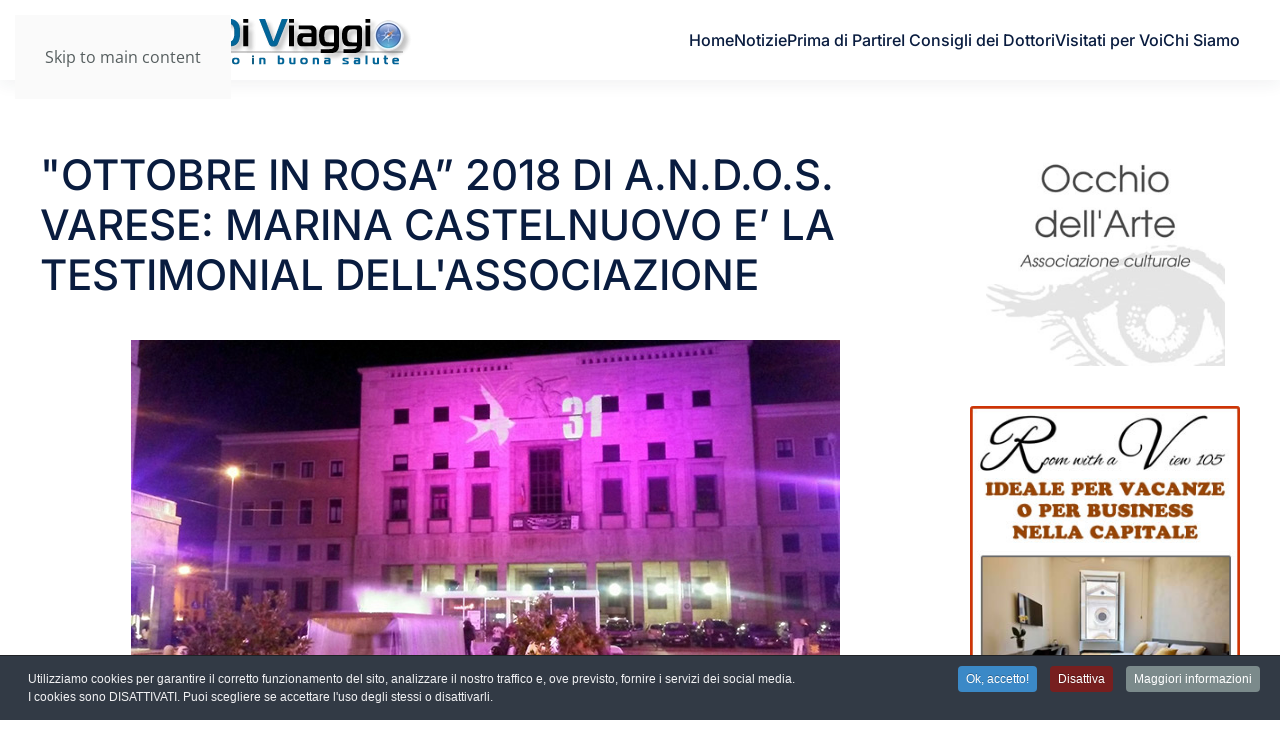

--- FILE ---
content_type: text/html; charset=utf-8
request_url: https://www.consiglidiviaggio.it/news/ottobre-in-rosa-2018-di-a-n-d-o-s-varese-marina-castelnuovo-e-la-testimonial-dell-associazione
body_size: 38206
content:
<!DOCTYPE html>
<html lang="it-it" dir="ltr">
    <head>
        <meta charset="utf-8">
	<meta name="author" content="elettra">
	<meta name="viewport" content="width=device-width, initial-scale=1">
	<meta name="description" content="A.N.D.O.S. VARESE Onlus (Associazione Nazionale Donne Operate al Seno), attiva sul territorio dal 1987, anno in cui fu fondata dal  Presidente Comm. Prof. Luigi...">
	<meta name="generator" content="Joomla! - Open Source Content Management">
	<title>&quot;OTTOBRE IN ROSA” 2018 DI A.N.D.O.S. VARESE: MARINA CASTELNUOVO E’ LA TESTIMONIAL DELL'ASSOCIAZIONE</title>

                <link rel="icon" href="/images/favicon-96x96.png" sizes="any">
                                <link rel="apple-touch-icon" href="/">
                <link href="/media/vendor/joomla-custom-elements/css/joomla-alert.min.css?0.4.1" rel="stylesheet">
	<link href="/media/system/css/joomla-fontawesome.min.css?5.0.5" rel="preload" as="style" onload="this.onload=null;this.rel='stylesheet'">
	<link href="/templates/yootheme/css/theme.11.css?1769014990" rel="stylesheet">
	<link href="/media/com_jce/site/css/content.min.css?badb4208be409b1335b815dde676300e" rel="stylesheet">
	<link href="/plugins/system/cookiespolicynotificationbar/assets/css/cpnb-style.min.css" rel="stylesheet" media="all">
	<style>

/* BEGIN: Cookies Policy Notification Bar - J! system plugin (Powered by: Web357.com) */
.cpnb-outer { border-color: rgba(32, 34, 38, 1); }
.cpnb-outer.cpnb-div-position-top { border-bottom-width: 1px; }
.cpnb-outer.cpnb-div-position-bottom { border-top-width: 1px; }
.cpnb-outer.cpnb-div-position-top-left, .cpnb-outer.cpnb-div-position-top-right, .cpnb-outer.cpnb-div-position-bottom-left, .cpnb-outer.cpnb-div-position-bottom-right { border-width: 1px; }
.cpnb-message { color: #f1f1f3; }
.cpnb-message a { color: #ffffff }
.cpnb-button, .cpnb-button-ok, .cpnb-m-enableAllButton { -webkit-border-radius: 4px; -moz-border-radius: 4px; border-radius: 4px; font-size: 12px; color: #ffffff; background-color: rgba(59, 137, 199, 1); }
.cpnb-button:hover, .cpnb-button:focus, .cpnb-button-ok:hover, .cpnb-button-ok:focus, .cpnb-m-enableAllButton:hover, .cpnb-m-enableAllButton:focus { color: #ffffff; background-color: rgba(49, 118, 175, 1); }
.cpnb-button-decline, .cpnb-button-delete, .cpnb-button-decline-modal, .cpnb-m-DeclineAllButton { color: #ffffff; background-color: rgba(119, 31, 31, 1); }
.cpnb-button-decline:hover, .cpnb-button-decline:focus, .cpnb-button-delete:hover, .cpnb-button-delete:focus, .cpnb-button-decline-modal:hover, .cpnb-button-decline-modal:focus, .cpnb-m-DeclineAllButton:hover, .cpnb-m-DeclineAllButton:focus { color: #ffffff; background-color: rgba(175, 38, 20, 1); }
.cpnb-button-cancel, .cpnb-button-reload, .cpnb-button-cancel-modal { color: #ffffff; background-color: rgba(90, 90, 90, 1); }
.cpnb-button-cancel:hover, .cpnb-button-cancel:focus, .cpnb-button-reload:hover, .cpnb-button-reload:focus, .cpnb-button-cancel-modal:hover, .cpnb-button-cancel-modal:focus { color: #ffffff; background-color: rgba(54, 54, 54, 1); }
.cpnb-button-settings, .cpnb-button-settings-modal { color: #ffffff; background-color: rgba(90, 90, 90, 1); }
.cpnb-button-settings:hover, .cpnb-button-settings:focus, .cpnb-button-settings-modal:hover, .cpnb-button-settings-modal:focus { color: #ffffff; background-color: rgba(54, 54, 54, 1); }
.cpnb-button-more-default, .cpnb-button-more-modal { color: #ffffff; background-color: rgba(123, 138, 139, 1); }
.cpnb-button-more-default:hover, .cpnb-button-more-modal:hover, .cpnb-button-more-default:focus, .cpnb-button-more-modal:focus { color: #ffffff; background-color: rgba(105, 118, 119, 1); }
.cpnb-m-SaveChangesButton { color: #ffffff; background-color: rgba(133, 199, 136, 1); }
.cpnb-m-SaveChangesButton:hover, .cpnb-m-SaveChangesButton:focus { color: #ffffff; background-color: rgba(96, 153, 100, 1); }
@media only screen and (max-width: 600px) {
.cpnb-left-menu-toggle::after, .cpnb-left-menu-toggle-button {
content: "Categories";
}
}
/* END: Cookies Policy Notification Bar - J! system plugin (Powered by: Web357.com) */
</style>

        <script type="application/json" class="joomla-script-options new">{"joomla.jtext":{"ERROR":"Errore","MESSAGE":"Messaggio","NOTICE":"Avviso","WARNING":"Attenzione","JCLOSE":"Chiudi","JOK":"OK","JOPEN":"Apri"},"system.paths":{"root":"","rootFull":"https:\/\/www.consiglidiviaggio.it\/","base":"","baseFull":"https:\/\/www.consiglidiviaggio.it\/"},"csrf.token":"8e4e83b3d63b29adaab3dae9207d65ca"}</script>
	<script src="/media/system/js/core.min.js?a3d8f8"></script>
	<script src="/media/system/js/messages.min.js?9a4811" type="module"></script>
	<script src="/templates/yootheme/vendor/assets/uikit/dist/js/uikit.min.js?5.0.5"></script>
	<script src="/templates/yootheme/vendor/assets/uikit/dist/js/uikit-icons-union-dental.min.js?5.0.5"></script>
	<script src="/templates/yootheme/assets/site/js/theme.js?5.0.5"></script>
	<script src="/plugins/system/cookiespolicynotificationbar/assets/js/cookies-policy-notification-bar.min.js"></script>
	<script type="application/ld+json">{"@context":"https://schema.org","@graph":[{"@type":"Organization","@id":"https://www.consiglidiviaggio.it/#/schema/Organization/base","name":"Consigli di Viaggio","url":"https://www.consiglidiviaggio.it/"},{"@type":"WebSite","@id":"https://www.consiglidiviaggio.it/#/schema/WebSite/base","url":"https://www.consiglidiviaggio.it/","name":"Consigli di Viaggio","publisher":{"@id":"https://www.consiglidiviaggio.it/#/schema/Organization/base"}},{"@type":"WebPage","@id":"https://www.consiglidiviaggio.it/#/schema/WebPage/base","url":"https://www.consiglidiviaggio.it/news/ottobre-in-rosa-2018-di-a-n-d-o-s-varese-marina-castelnuovo-e-la-testimonial-dell-associazione","name":"\"OTTOBRE IN ROSA” 2018 DI A.N.D.O.S. VARESE: MARINA CASTELNUOVO E’ LA TESTIMONIAL DELL'ASSOCIAZIONE","description":"A.N.D.O.S. VARESE Onlus (Associazione Nazionale Donne Operate al Seno), attiva sul territorio dal 1987, anno in cui fu fondata dal  Presidente Comm. Prof. Luigi...","isPartOf":{"@id":"https://www.consiglidiviaggio.it/#/schema/WebSite/base"},"about":{"@id":"https://www.consiglidiviaggio.it/#/schema/Organization/base"},"inLanguage":"it-IT"},{"@type":"Article","@id":"https://www.consiglidiviaggio.it/#/schema/com_content/article/6538","name":"\"OTTOBRE IN ROSA” 2018 DI A.N.D.O.S. VARESE: MARINA CASTELNUOVO E’ LA TESTIMONIAL DELL'ASSOCIAZIONE","headline":"\"OTTOBRE IN ROSA” 2018 DI A.N.D.O.S. VARESE: MARINA CASTELNUOVO E’ LA TESTIMONIAL DELL'ASSOCIAZIONE","inLanguage":"it-IT","isPartOf":{"@id":"https://www.consiglidiviaggio.it/#/schema/WebPage/base"}}]}</script>
	<script>window.yootheme ||= {}; yootheme.theme = {"i18n":{"close":{"label":"Close"},"totop":{"label":"Back to top"},"marker":{"label":"Open"},"navbarToggleIcon":{"label":"Apri menu"},"paginationPrevious":{"label":"Previous page"},"paginationNext":{"label":"Pagina successiva"},"searchIcon":{"toggle":"Open Search","submit":"Submit Search"},"slider":{"next":"Next slide","previous":"Previous slide","slideX":"Slide %s","slideLabel":"%s of %s"},"slideshow":{"next":"Next slide","previous":"Previous slide","slideX":"Slide %s","slideLabel":"%s of %s"},"lightboxPanel":{"next":"Next slide","previous":"Previous slide","slideLabel":"%s of %s","close":"Close"}}};</script>
	<script>

// BEGIN: Cookies Policy Notification Bar - J! system plugin (Powered by: Web357.com)
var cpnb_config = {"w357_joomla_caching":0,"w357_position":"bottom","w357_show_close_x_icon":"1","w357_hide_after_time":"yes","w357_duration":"60","w357_animate_duration":"1000","w357_limit":"0","w357_message":"Utilizziamo cookies per garantire il corretto funzionamento del sito, analizzare il nostro traffico e, ove previsto, fornire i servizi dei social media.\u003Cbr\u003EI cookies sono DISATTIVATI. Puoi scegliere se accettare l\u0027uso degli stessi o disattivarli.","w357_display_ok_btn":"1","w357_buttonText":"Ok, accetto!","w357_display_decline_btn":"1","w357_buttonDeclineText":"Disattiva","w357_display_cancel_btn":"0","w357_buttonCancelText":"Cancella","w357_display_settings_btn":0,"w357_buttonSettingsText":"Settings","w357_buttonMoreText":"Maggiori informazioni","w357_buttonMoreLink":"","w357_display_more_info_btn":"1","w357_fontColor":"#f1f1f3","w357_linkColor":"#ffffff","w357_fontSize":"12px","w357_backgroundColor":"rgba(50, 58, 69, 1)","w357_borderWidth":"1","w357_body_cover":"1","w357_overlay_state":"0","w357_overlay_color":"rgba(10, 10, 10, 0.3)","w357_height":"auto","w357_cookie_name":"cookiesDirective","w357_link_target":"_self","w357_popup_width":"800","w357_popup_height":"600","w357_customText":"\u003Ch1\u003ECookies Policy\u003C\/h1\u003E\r\n\u003Chr \/\u003E\r\n\u003Ch3\u003EInformazioni generali\u003C\/h3\u003E\r\n\u003Cp\u003EI cookies vengono utilizzati garantire il corretto funzionamento delle procedure e migliorare la propria esperienza di navigazione.\u003Cbr \/\u003EI cookies sono files di piccole dimensioni che vengono memorizzati sul computer ( o su altri devices abilitati alla navigazione come per esempio smartphone e tablet) quando si visita un sito. Normalmente un cookies contiene il nome del sito da cui proviene, la \u0027durata\u0027 (quanto tempo resta memorizzato sul device), e un valore che è normalmente un numero univoco generato in maniera casuale. I siti possono usare cookies generati dallo stesso, oppure da applicazioni di terze parti allo scopo di monitorare, controllare, personalizzare il sito durante la navigazione. I cookies possono essere anche usati per tracciare il modo nel quale il sito viene usato, oppure per mostrare annunci pertinenti alle proprie abitudini su altri siti.\u003C\/p\u003E\r\n\u003Ch3\u003EApp di terze parti\u003C\/h3\u003E\r\n\u003Cp\u003EI siti possono fare uso di servizi esterni (di terze parti). Tramite l\u0027uso queste app possono essere scaricati cookies anonimi nel browser che possono anche essere utilizzati dal nostro sito. Alcuni di questi servizi possono essere per esempio: Google, Facebook, Twitter, Adroll, MailChimp, Sucuri, Intercom e altri social network, agenzie di pubblicità, firewalls di sicurezza, compagnie di raccolta analitica dei dati, service providers. Questi servizi possono collezionare e usare dati come IP Address, HTTP Referrer, Unique Device Identifier e altri dati non riconducibili comunque a informazioni personali, e log del server.\u003C\/p\u003E\r\n\u003Chr \/\u003E","w357_more_info_btn_type":"custom_text","w357_blockCookies":"1","w357_autoAcceptAfterScrolling":"0","w357_numOfScrolledPixelsBeforeAutoAccept":"300","w357_reloadPageAfterAccept":"0","w357_enableConfirmationAlerts":"0","w357_enableConfirmationAlertsForAcceptBtn":0,"w357_enableConfirmationAlertsForDeclineBtn":0,"w357_enableConfirmationAlertsForDeleteBtn":0,"w357_confirm_allow_msg":"Questa azione abiliterà tutti i Cookies memorizzati dal sito web. Sei sicuro di voler abilitare tutti i cookies dal tuo browser?","w357_confirm_delete_msg":"Questa azione rimuoverà tutti i cookies memorizzati dal sito web. Sei sicuro di disabilitare e cancellare tutti i cookies dal tuo browser?","w357_show_in_iframes":"0","w357_shortcode_is_enabled_on_this_page":0,"w357_base_url":"https:\/\/www.consiglidiviaggio.it\/","w357_base_ajax_url":"https:\/\/www.consiglidiviaggio.it\/","w357_current_url":"https:\/\/www.consiglidiviaggio.it\/news\/ottobre-in-rosa-2018-di-a-n-d-o-s-varese-marina-castelnuovo-e-la-testimonial-dell-associazione","w357_always_display":"0","w357_show_notification_bar":true,"w357_expiration_cookieSettings":"180","w357_expiration_cookieAccept":"180","w357_expiration_cookieDecline":"180","w357_expiration_cookieCancel":"3","w357_accept_button_class_notification_bar":"cpnb-accept-btn","w357_decline_button_class_notification_bar":"cpnb-decline-btn","w357_cancel_button_class_notification_bar":"cpnb-cancel-btn","w357_settings_button_class_notification_bar":"cpnb-settings-btn","w357_moreinfo_button_class_notification_bar":"cpnb-moreinfo-btn","w357_accept_button_class_notification_bar_modal_window":"cpnb-accept-btn-m","w357_decline_button_class_notification_bar_modal_window":"cpnb-decline-btn-m","w357_save_button_class_notification_bar_modal_window":"cpnb-save-btn-m","w357_buttons_ordering":"[\u0022ok\u0022,\u0022decline\u0022,\u0022cancel\u0022,\u0022settings\u0022,\u0022moreinfo\u0022]"};
// END: Cookies Policy Notification Bar - J! system plugin (Powered by: Web357.com)
</script>
	<script>

// BEGIN: Cookies Policy Notification Bar - J! system plugin (Powered by: Web357.com)
var cpnb_cookiesCategories = {"cookie_categories_group0":{"cookie_category_id":"required-cookies","cookie_category_name":"Required Cookies","cookie_category_description":"The Required or Functional cookies relate to the functionality of our websites and allow us to improve the service we offer to you through our websites, for example by allowing you to carry information across pages of our website to avoid you having to re-enter information, or by recognizing your preferences when you return to our website.","cookie_category_checked_by_default":"2","cookie_category_status":"1"},"cookie_categories_group1":{"cookie_category_id":"analytical-cookies","cookie_category_name":"Analytical Cookies","cookie_category_description":"Analytical cookies allow us to recognize and to count the number of visitors to our website, to see how visitors move around the website when they are using it and to record which content viewers view and are interested in. This helps us to determine how frequently particular pages and advertisements are visited and to determine the most popular areas of our website. This helps us to improve the service which we offer to you by helping us make sure our users are finding the information they are looking for, by providing anonymized demographic data to third parties in order to target advertising more appropriately to you, and by tracking the success of advertising campaigns on our website.","cookie_category_checked_by_default":"1","cookie_category_status":"1"},"cookie_categories_group2":{"cookie_category_id":"social-media-cookies","cookie_category_name":"Social Media","cookie_category_description":"These cookies allow you to share Website content with social media platforms (e.g., Facebook, Twitter, Instagram). We have no control over these cookies as they are set by the social media platforms themselves.","cookie_category_checked_by_default":"1","cookie_category_status":"1"},"cookie_categories_group3":{"cookie_category_id":"targeted-advertising-cookies","cookie_category_name":"Targeted Advertising Cookies","cookie_category_description":"Advertising and targeting cookies are used to deliver advertisements more relevant to you, but can also limit the number of times you see an advertisement and be used to chart the effectiveness of an ad campaign by tracking users’ clicks. They can also provide security in transactions. They are usually placed by third-party advertising networks with a website operator’s permission but can be placed by the operator themselves. They can remember that you have visited a website, and this information can be shared with other organizations, including other advertisers. They cannot determine who you are though, as the data collected is never linked to your profile. ","cookie_category_checked_by_default":"1","cookie_category_status":"1"}};
// END: Cookies Policy Notification Bar - J! system plugin (Powered by: Web357.com)
</script>
	<script>

// BEGIN: Cookies Policy Notification Bar - J! system plugin (Powered by: Web357.com)
var cpnb_manager = {"w357_m_modalState":"0","w357_m_floatButtonState":"1","w357_m_floatButtonPosition":"bottom_left","w357_m_HashLink":"cookies","w357_m_modal_menuItemSelectedBgColor":"rgba(200, 200, 200, 1)","w357_m_saveChangesButtonColorAfterChange":"rgba(13, 92, 45, 1)","w357_m_floatButtonIconSrc":"https:\/\/www.consiglidiviaggio.it\/media\/plg_system_cookiespolicynotificationbar\/icons\/cpnb-cookies-manager-icon-1-64x64.png","w357_m_FloatButtonIconType":"image","w357_m_FloatButtonIconFontAwesomeName":"fas fa-cookie-bite","w357_m_FloatButtonIconFontAwesomeSize":"fa-lg","w357_m_FloatButtonIconFontAwesomeColor":"rgba(61, 47, 44, 0.84)","w357_m_FloatButtonIconUikitName":"cog","w357_m_FloatButtonIconUikitSize":"1","w357_m_FloatButtonIconUikitColor":"rgba(61, 47, 44, 0.84)","w357_m_floatButtonText":"Cookies Manager","w357_m_modalHeadingText":"Advanced Cookie Settings","w357_m_checkboxText":"Abilitato","w357_m_lockedText":"(Locked)","w357_m_EnableAllButtonText":"Allow All Cookies","w357_m_DeclineAllButtonText":"Decline All Cookies","w357_m_SaveChangesButtonText":"Save Settings","w357_m_confirmationAlertRequiredCookies":"These cookies are strictly necessary for this website. You can\u0027t disable this category of cookies. Thank you for understanding!"};
// END: Cookies Policy Notification Bar - J! system plugin (Powered by: Web357.com)
</script>
	<meta name="google-adsense-account" content="ca-pub-0283770623307908">
	<meta property="og:locale" content="it_IT" class="4SEO_ogp_tag">
	<meta property="og:url" content="https://www.consiglidiviaggio.it/news/ottobre-in-rosa-2018-di-a-n-d-o-s-varese-marina-castelnuovo-e-la-testimonial-dell-associazione" class="4SEO_ogp_tag">
	<meta property="og:site_name" content="Consigli di Viaggio" class="4SEO_ogp_tag">
	<meta property="og:type" content="article" class="4SEO_ogp_tag">
	<meta property="og:title" content="'OTTOBRE IN ROSA” 2018 DI A.N.D.O.S. VARESE: MARINA CASTELNUOVO E’ LA TESTIMONIAL DELL'ASSOCIAZIONE" class="4SEO_ogp_tag">
	<meta property="og:description" content="A.N.D.O.S. VARESE Onlus (Associazione Nazionale Donne Operate al Seno), attiva sul territorio dal 1987, anno in cui fu fondata dal  Presidente Comm. Prof. Luigi..." class="4SEO_ogp_tag">
	<meta property="fb:app_id" content="966242223397117" class="4SEO_ogp_tag">
	<meta property="og:image" content="https://www.consiglidiviaggio.it/images/25andosottobfrerosapalazzo.jpg" class="4SEO_ogp_tag">
	<meta property="og:image:width" content="709" class="4SEO_ogp_tag">
	<meta property="og:image:height" content="398" class="4SEO_ogp_tag">
	<meta property="og:image:alt" content="25andosottobfrerosapalazzo" class="4SEO_ogp_tag">
	<meta property="og:image:secure_url" content="https://www.consiglidiviaggio.it/images/25andosottobfrerosapalazzo.jpg" class="4SEO_ogp_tag">
	<meta name="twitter:card" content="summary" class="4SEO_tcards_tag">
	<meta name="twitter:url" content="https://www.consiglidiviaggio.it/news/ottobre-in-rosa-2018-di-a-n-d-o-s-varese-marina-castelnuovo-e-la-testimonial-dell-associazione" class="4SEO_tcards_tag">
	<meta name="twitter:title" content="'OTTOBRE IN ROSA” 2018 DI A.N.D.O.S. VARESE: MARINA CASTELNUOVO E’ LA TESTIMONIAL DELL'ASSOCIAZIONE" class="4SEO_tcards_tag">
	<meta name="twitter:description" content="A.N.D.O.S. VARESE Onlus (Associazione Nazionale Donne Operate al Seno), attiva sul territorio dal 1987, anno in cui fu fondata dal  Presidente Comm. Prof. Luigi..." class="4SEO_tcards_tag">
	<meta name="twitter:image" content="https://www.consiglidiviaggio.it/images/25andosottobfrerosapalazzo.jpg" class="4SEO_tcards_tag">

    
<!-- BEGIN: Google Analytics -->
<script>console.log("Google analytics javascript code goes here...")</script>
<!-- END: Google Analytics -->

<!-- BEGIN: Facebook -->
<script>console.log("Facebook javascript code goes here...")</script>
<!-- END: Facebook -->

<script class="4SEO_analytics_rule_2594">
    var _paq = window._paq = window._paq || [];
    /* tracker methods like "setCustomDimension" should be called before "trackPageView" */
    _paq.push(['trackPageView']);
    _paq.push(['enableLinkTracking']);
    (function() {
        var u="https://www.mtm.wadnet.it/";
        _paq.push(['setTrackerUrl', u+'matomo.php']);
        _paq.push(['setSiteId', '15']);
        var d=document, g=d.createElement('script'), s=d.getElementsByTagName('script')[0];
        g.type='text/javascript'; g.async=true; g.src=u+'matomo.js'; s.parentNode.insertBefore(g,s);
    })();
</script>
<noscript><p><img src="https://www.mtm.wadnet.it/matomo.php?idsite=15&amp;rec=1" style="border:0;" alt="" /></p></noscript>
	<meta name="robots" content="max-snippet:-1, max-image-preview:large, max-video-preview:-1" class="4SEO_robots_tag">
	<script type="application/ld+json" class="4SEO_structured_data_breadcrumb">{
    "@context": "http://schema.org",
    "@type": "BreadcrumbList",
    "itemListElement": [
        {
            "@type": "listItem",
            "position": 1,
            "name": "Home",
            "item": "https://www.consiglidiviaggio.it/"
        },
        {
            "@type": "listItem",
            "position": 2,
            "name": "News",
            "item": "https://www.consiglidiviaggio.it/news"
        }
    ]
}</script>
<script type="application/ld+json" class="4SEO_structured_data_page">{
    "@context": "http://schema.org",
    "@graph": [
        {
            "@type": "Article",
            "author": {
                "@id": "https://www.consiglidiviaggio.it/#elettra_a423ee0220"
            },
            "dateModified": "2020-11-27T15:44:08Z",
            "datePublished": "2018-10-10T08:11:59Z",
            "description": "A.N.D.O.S. VARESE Onlus (Associazione Nazionale Donne Operate al Seno), attiva sul territorio dal 1987, anno in cui fu fondata dal  Presidente Comm. Prof. Luigi...",
            "headline": "\"OTTOBRE IN ROSA” 2018 DI A.N.D.O.S. VARESE: MARINA CASTELNUOVO E’ LA TESTIMONIAL DELL'ASSOCIAZIONE",
            "image": [
                {
                    "@type": "ImageObject",
                    "url": "https://www.consiglidiviaggio.it/images/25andosottobfrerosapalazzo.jpg",
                    "caption": null,
                    "description": "25andosottobfrerosapalazzo",
                    "width": 709,
                    "height": 398
                }
            ],
            "inLanguage": "it-IT",
            "mainEntityOfPage": {
                "@type": "WebPage",
                "url": "https://www.consiglidiviaggio.it/news/ottobre-in-rosa-2018-di-a-n-d-o-s-varese-marina-castelnuovo-e-la-testimonial-dell-associazione"
            },
            "publisher": {
                "@id": "https://www.consiglidiviaggio.it/#defaultPublisher"
            },
            "url": "https://www.consiglidiviaggio.it/news/ottobre-in-rosa-2018-di-a-n-d-o-s-varese-marina-castelnuovo-e-la-testimonial-dell-associazione"
        },
        {
            "@type": "Person",
            "name": "elettra",
            "@id": "https://www.consiglidiviaggio.it/#elettra_a423ee0220"
        },
        {
            "@id": "https://www.consiglidiviaggio.it/#defaultPublisher",
            "@type": "Organization",
            "url": "https://www.consiglidiviaggio.it/",
            "logo": {
                "@id": "https://www.consiglidiviaggio.it/#defaultLogo"
            },
            "name": "Consigli di Viaggio"
        },
        {
            "@id": "https://www.consiglidiviaggio.it/#defaultLogo",
            "@type": "ImageObject",
            "url": "",
            "width": "",
            "height": ""
        }
    ]
}</script></head>
    <body class="">

        <div class="uk-hidden-visually uk-notification uk-notification-top-left uk-width-auto">
            <div class="uk-notification-message">
                <a href="#tm-main" class="uk-link-reset">Skip to main content</a>
            </div>
        </div>

        
        
        <div class="tm-page">

                        


<header class="tm-header-mobile uk-hidden@m">


    
        <div class="uk-navbar-container">

            <div class="uk-container uk-container-expand">
                <nav class="uk-navbar" uk-navbar="{&quot;align&quot;:&quot;left&quot;,&quot;container&quot;:&quot;.tm-header-mobile&quot;,&quot;boundary&quot;:&quot;.tm-header-mobile .uk-navbar-container&quot;}">

                                        <div class="uk-navbar-left ">

                                                    <a href="https://www.consiglidiviaggio.it/" aria-label="Torna alla Home" class="uk-logo uk-navbar-item">
    <picture><source type="image/webp" srcset="/media/yootheme/cache/e2/e2b580a6.webp 380w" sizes="(min-width: 380px) 380px"><img src="/images/logo.png" width="380" height="60" alt></picture></a>
                        
                        
                        
                    </div>
                    
                    
                                        <div class="uk-navbar-right">

                                                    
                        
                                                    <a uk-toggle href="#tm-dialog-mobile" class="uk-navbar-toggle">

        
        <div uk-navbar-toggle-icon></div>

        
    </a>
                        
                    </div>
                    
                </nav>
            </div>

        </div>

    



        <div id="tm-dialog-mobile" uk-offcanvas="container: true; overlay: true" mode="slide" flip>
        <div class="uk-offcanvas-bar uk-flex uk-flex-column">

                        <button class="uk-offcanvas-close uk-close-large" type="button" uk-close uk-toggle="cls: uk-close-large; mode: media; media: @s"></button>
            
                        <div class="uk-margin-auto-bottom">
                
<div class="uk-panel" id="module-menu-dialog-mobile">

    
    
<ul class="uk-nav uk-nav-default">
    
	<li class="item-101"><a href="/">Home</a></li>
	<li class="item-1160"><a href="/notizie">Notizie</a></li>
	<li class="item-164"><a href="/prima-di-partire">Prima di Partire</a></li>
	<li class="item-162"><a href="/i-consigli-dei-dottori">I Consigli dei Dottori</a></li>
	<li class="item-105"><a href="/visitati-per-voi">Visitati per Voi</a></li>
	<li class="item-163"><a href="/chi-siamo">Chi Siamo</a></li></ul>

</div>

            </div>
            
            
        </div>
    </div>
    
    
    

</header>




<header class="tm-header uk-visible@m">



    
        <div class="uk-navbar-container">

            <div class="uk-container">
                <nav class="uk-navbar" uk-navbar="{&quot;align&quot;:&quot;left&quot;,&quot;container&quot;:&quot;.tm-header&quot;,&quot;boundary&quot;:&quot;.tm-header .uk-navbar-container&quot;}">

                                        <div class="uk-navbar-left ">

                                                    <a href="https://www.consiglidiviaggio.it/" aria-label="Torna alla Home" class="uk-logo uk-navbar-item">
    <picture><source type="image/webp" srcset="/media/yootheme/cache/e2/e2b580a6.webp 380w" sizes="(min-width: 380px) 380px"><img src="/images/logo.png" width="380" height="60" alt></picture></a>
                        
                        
                        
                    </div>
                    
                    
                                        <div class="uk-navbar-right">

                                                    
<ul class="uk-navbar-nav">
    
	<li class="item-101"><a href="/">Home</a></li>
	<li class="item-1160"><a href="/notizie">Notizie</a></li>
	<li class="item-164"><a href="/prima-di-partire">Prima di Partire</a></li>
	<li class="item-162"><a href="/i-consigli-dei-dottori">I Consigli dei Dottori</a></li>
	<li class="item-105"><a href="/visitati-per-voi">Visitati per Voi</a></li>
	<li class="item-163"><a href="/chi-siamo">Chi Siamo</a></li></ul>

                        
                                                    
                        
                    </div>
                    
                </nav>
            </div>

        </div>

    







</header>

            
            

            <main id="tm-main" class="tm-main uk-section uk-section-default" uk-height-viewport="expand: true">

                                <div class="uk-container">

                    
                    <div class="uk-grid" uk-grid>
                        <div class="uk-width-expand@m">

                    
                            
                
                <div id="system-message-container" aria-live="polite"></div>

                
<article id="article-6538" class="uk-article" data-permalink="https://www.consiglidiviaggio.it/news/ottobre-in-rosa-2018-di-a-n-d-o-s-varese-marina-castelnuovo-e-la-testimonial-dell-associazione" typeof="Article" vocab="https://schema.org/">

    <meta property="name" content="&quot;OTTOBRE IN ROSA” 2018 DI A.N.D.O.S. VARESE: MARINA CASTELNUOVO E’ LA TESTIMONIAL DELL'ASSOCIAZIONE">
    <meta property="author" typeof="Person" content="elettra">
    <meta property="dateModified" content="2020-11-27T15:44:08+00:00">
    <meta property="datePublished" content="2018-10-10T08:11:59+00:00">
    <meta class="uk-margin-remove-adjacent" property="articleSection" content="News">

            
    
                        
                    <h1 property="headline" class="uk-margin-top uk-margin-remove-bottom uk-article-title">
                "OTTOBRE IN ROSA” 2018 DI A.N.D.O.S. VARESE: MARINA CASTELNUOVO E’ LA TESTIMONIAL DELL'ASSOCIAZIONE            </h1>
        
        
        
        
        
                <div class="uk-margin-medium-top" property="text">

            
                            
<p><img src="/images/25andosottobfrerosapalazzo.jpg" alt="25andosottobfrerosapalazzo" style="display: block; margin: 5px auto;" /></p>
<p><span style="font-family: verdana, geneva; font-size: 10pt;">&nbsp;<strong>A.N.D.O.S. VARESE Onlus (Associazione Nazionale Donne Operate al Seno</strong>), attiva sul territorio dal 1987, anno in cui fu fondata dal &nbsp;<strong>Presidente Comm. Prof. Luigi Gatta</strong>, ha promosso per il 2018 la seconda edizione di "<strong><em>Ottobre in Rosa</em></strong>”,&nbsp;dedicato alla prevenzione del tumore al seno,<em>&nbsp;</em>celebrando così anche il suo trentunesimo compleanno.</span></p>
<p><span style="font-family: verdana, geneva; font-size: 10pt;"><img src="/images/15andosGattaMaggiolini.jpg" alt="15andosGattaMaggiolini" style="margin: 5px; float: left;" />L'evento principale, che ha ottenuto un grande successo, si è tenuto il 6 ottobre in&nbsp;<strong>Piazza Monte Grappa a Varese</strong>, iniziando con un lancio di palloncini legati (lo scorso anno un palloncino è arrivato fino in Germania) e successivamente, alla presenza di autorità ed invitati, ha avuto luogo la cerimonia dell’accensione con luci led rosa, della fontana e, sullo sfondo della piazza, della facciata della sede della Camera di Commercio; l'illuminazione resterà attiva, tutte le sere, fino al 28 ottobre per sensibilizzare i cittadini sulla necessità di visite ed esami diagnostici atti all'individuazione precoce del tumore del seno.</span></p>
<p><span style="font-family: verdana, geneva; font-size: 10pt;">In questa seconda edizione gli eventi, pur prendendo il via da Varese, spaziano sul territorio provinciale seguendo le linee guida della Fondazione Comunitaria del Varesotto che anche quest'anno sostiene A.N.D.O.S. VARESE e si concluderanno&nbsp;<strong>sabato 27 ottobre</strong>&nbsp;a&nbsp;<strong>Ispra</strong>&nbsp;con una rappresentazione teatrale della Compagnia "<strong><em>Gli instabili</em></strong>" di Bisuschio, una divertente commedia intitolata "<strong><em>Le bugie hanno le gambe corte</em></strong>”.<img src="/images/12andospalloncini.jpg" alt="12andospalloncini" style="margin: 5px; float: right;" /></span></p>
<p><span style="font-family: verdana, geneva; font-size: 10pt;">Erano presenti Autorità ed Assessori, il&nbsp;<strong>Presidente e Fondatore di A.N.D.O.S. VARESE Comm. Prof. Luigi Gatta, la Vice Presidente Signora Renata Maggiolini, il Consigliere Comunale di Solbiate Arno Signora Elena Mazzetti e Marina Castelnuovo&nbsp;</strong><strong>Testimonial di A.N.D.O.S.,&nbsp;</strong>un<strong>&nbsp;</strong>personaggio internazionale di spicco,&nbsp;attrice, scrittrice, imprenditrice e da sempre sosia ufficiale di Elizabeth Taylor, costantemente&nbsp;impegnata sia nella realizzazione progetti legati alla solidarietà che nella&nbsp;partecipazione generosa ed entusiasta ai tanti eventi e manifestazioni che si organizzano in questo àmbito.</span></p>
<p><span style="font-family: verdana, geneva; font-size: 10pt;">Nelle settimane che intercorrono tra i due eventi sopra citati, A.N.D.O.S. VARESE, grazie alle volontarie sempre disponibili ed ai medici che costantemente collaborano con l'associazione, tutti presenti alla cerimonia del 6 ottobre, terrà 12 sessioni di visite senologiche gratuite presso gli ambulatori dei Comuni di: Arsago Seprio, Bardello, Besozzo, Bisuschio, Comerio, Gavirate, Ispra, Varano B., Vedano O., Venegono Sup. in Sede, in Via Maspero 10, ogni lunedì.</span></p>
<p><span style="font-family: verdana, geneva; font-size: 10pt;"><img src="/images/10andosmarinarosa.jpg" alt="10andosmarinarosa" style="margin: 5px; float: left;" /></span></p>
<p>&nbsp;</p>
<p><span style="font-family: verdana, geneva; font-size: 10pt;">Telefonate per informazioni ed appuntamenti allo 0332 284502 nel pomeriggio dal lunerdì al giovedì.</span></p>
<p><span style="font-family: verdana, geneva; font-size: 10pt;">Quest'anno A.N.D.O.S. VARESE ha istituito una borsa di studio in favore della&nbsp;<strong>Senologia dell'Ospedale di Circolo di Varese</strong>&nbsp;a cui sarà integralmente devoluto il ricavato delle manifestazioni in programma sia ad Arcisate che a Ispra.</span></p>
<p><span style="font-family: verdana, geneva; font-size: 10pt;">Un ricco buffet ha concluso la bella serata del 6 ottobre.</span></p>
<p>&nbsp;</p>
<p><span style="font-family: verdana, geneva; font-size: 10pt;"><strong><a href="http://www.andosvarese.it">www.andosvarese.it</a></strong></span></p>
<p><span style="font-family: verdana, geneva; font-size: 10pt;"><strong><a href="http://www.marinacastelnuovo.com">www.marinacastelnuovo.com</a></strong></span></p>
<p>(Foto inviate e autorizzate da Marina Castelnuovo)</p>             
        </div>
        
        
        
        
        
        
        
    
</article>


                
                                                </div>

                        
<aside id="tm-sidebar" class="tm-sidebar uk-width-1-4@m">
    
<div class="uk-grid uk-child-width-1-1" uk-grid>    <div>
<div class="uk-panel" id="module-23">

    
    
<div class="uk-margin-remove-last-child custom" ><p style="text-align: center;"><a href="http://www.occhiodellarte.org" target="_blank" rel="noopener"><img src="/images/banners/logo-occhio-arte.jpg" alt="logo occhio arte" width="239" height="215" /></a></p></div>

</div>
</div>    <div>
<div class="uk-panel" id="module-104">

    
    
<div class="uk-margin-remove-last-child custom" ><p><a href="https://www.roomwithaview105.com" target="_blank" rel="noopener"><img src="/images/banners/banner_rome2.jpg" alt="banner rome2" width="300" height="400" style="display: block; margin-left: auto; margin-right: auto;" /></a></p></div>

</div>
</div></div>
</aside>

                    </div>
                     
                </div>
                
            </main>

            

                        <footer>
                <!-- Builder #footer -->
<div class="uk-section-default uk-section uk-section-xsmall">
    
        
        
        
            
                                <div class="uk-container">                
                    
<div class="uk-grid-margin uk-grid tm-grid-expand uk-child-width-1-1">
    
        
<div class="uk-width-1-1">
    
        
            
            
            
                
                    <div class="uk-panel uk-margin"><p style="text-align: center;">© 2001-2026 CONSIGLI DI VIAGGIO.IT - TUTTI I DIRITTI RISERVATI<br />La Direzione stabilisce insindacabilmente di inserire, rimuovere, oscurare, modificare, immagini e testi dal sito, a propria discrezione.<br /><br />Questo blog non rappresenta una testata giornalistica in quanto viene aggiornato senza alcuna periodicità.<br />Non può pertanto considerarsi un prodotto editoriale ai sensi della legge n. 62 del 7/3/2001</p></div>
                
            
        
    
</div>
    
</div>
                                </div>                
            
        
    
</div>
<div class="uk-section-default uk-section uk-padding-remove-top uk-section-medium-bottom">
    
        
        
        
            
                                <div class="uk-container">                
                    
<div class="uk-grid-margin uk-grid tm-grid-expand uk-child-width-1-1">
    
        
<div class="uk-width-1-1">
    
        
            
            
            
                
                    <div class="uk-panel uk-margin"><p style="text-align: center;"><a href="/informativa-sull-utilizzo-dei-cookies">Informativa sull'utilizzo dei Cookies</a> - <a href="/privacy">Privacy Policy</a></p></div>
                
            
        
    
</div>
    
</div>
                                </div>                
            
        
    
</div>            </footer>
            
        </div>

        
        

    <noscript class="4SEO_cron">
    <img aria-hidden="true" alt="" style="position:absolute;bottom:0;left:0;z-index:-99999;" src="https://www.consiglidiviaggio.it/index.php/_wblapi?nolangfilter=1&_wblapi=/forseo/v1/cron/image/" data-pagespeed-no-transform data-speed-no-transform />
</noscript>
<script class="4SEO_cron" data-speed-no-transform>setTimeout(function () {
        var e = document.createElement('img');
        e.setAttribute('style', 'position:absolute;bottom:0;right:0;z-index:-99999');
        e.setAttribute('aria-hidden', 'true');
        e.setAttribute('src', 'https://www.consiglidiviaggio.it/index.php/_wblapi?nolangfilter=1&_wblapi=/forseo/v1/cron/image/' + Math.random().toString().substring(2) + Math.random().toString().substring(2)  + '.svg');
        document.body.appendChild(e);
        setTimeout(function () {
            document.body.removeChild(e)
        }, 3000)
    }, 3000);
</script>
</body>
</html>
